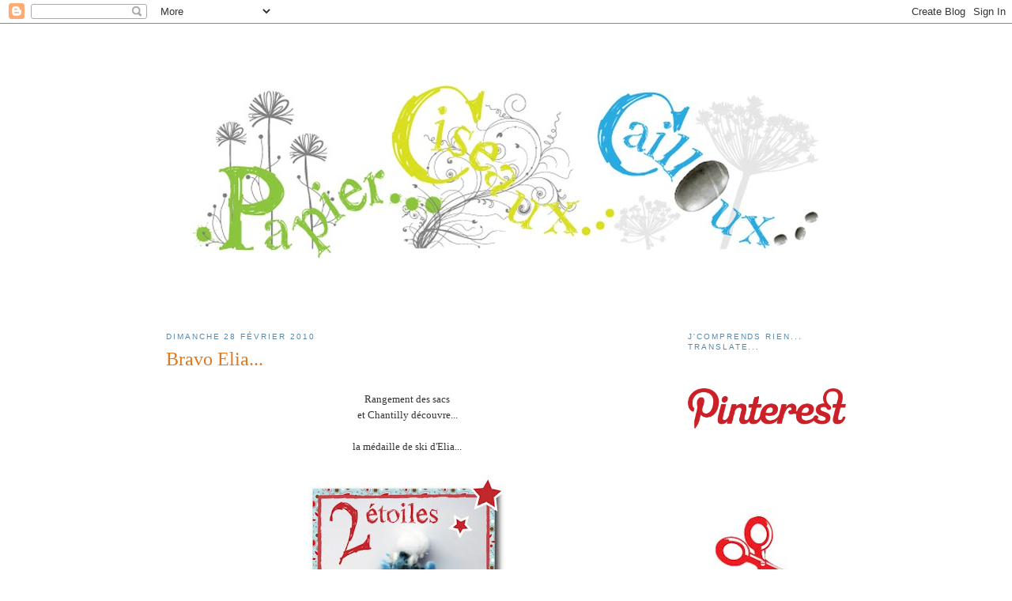

--- FILE ---
content_type: text/html; charset=UTF-8
request_url: https://papier-ciseaux-cailloux.blogspot.com/2010/02/bravo-elia.html?showComment=1267443537500
body_size: 15841
content:
<!DOCTYPE html>
<html dir='ltr' xmlns='http://www.w3.org/1999/xhtml' xmlns:b='http://www.google.com/2005/gml/b' xmlns:data='http://www.google.com/2005/gml/data' xmlns:expr='http://www.google.com/2005/gml/expr'>
<head>
<link href='https://www.blogger.com/static/v1/widgets/2944754296-widget_css_bundle.css' rel='stylesheet' type='text/css'/>
<meta content='text/html; charset=UTF-8' http-equiv='Content-Type'/>
<meta content='blogger' name='generator'/>
<link href='https://papier-ciseaux-cailloux.blogspot.com/favicon.ico' rel='icon' type='image/x-icon'/>
<link href='http://papier-ciseaux-cailloux.blogspot.com/2010/02/bravo-elia.html' rel='canonical'/>
<link rel="alternate" type="application/atom+xml" title="Papier, ciseaux, cailloux... - Atom" href="https://papier-ciseaux-cailloux.blogspot.com/feeds/posts/default" />
<link rel="alternate" type="application/rss+xml" title="Papier, ciseaux, cailloux... - RSS" href="https://papier-ciseaux-cailloux.blogspot.com/feeds/posts/default?alt=rss" />
<link rel="service.post" type="application/atom+xml" title="Papier, ciseaux, cailloux... - Atom" href="https://www.blogger.com/feeds/5080128948069648951/posts/default" />

<link rel="alternate" type="application/atom+xml" title="Papier, ciseaux, cailloux... - Atom" href="https://papier-ciseaux-cailloux.blogspot.com/feeds/4554405369170823456/comments/default" />
<!--Can't find substitution for tag [blog.ieCssRetrofitLinks]-->
<link href='https://blogger.googleusercontent.com/img/b/R29vZ2xl/AVvXsEiZtpxmHIPTsit6Z3WrrIh1Xjj4g6Eq54FmOg9wBp58TXGskzLHVVzy57ht0uDLwe4GDXLSb_Mzy6YlTRao61cHxPbpvvDdJ0sGgjm4yfX11-OckFymmAt8rEy0oOW19OmLIW0cEpqm0n4j/s400/2+%C3%89toiles.jpg' rel='image_src'/>
<meta content='http://papier-ciseaux-cailloux.blogspot.com/2010/02/bravo-elia.html' property='og:url'/>
<meta content='Bravo Elia...' property='og:title'/>
<meta content='Rangement des sacs et Chantilly découvre... la médaille de ski d&#39;Elia... Bravo o o o ...' property='og:description'/>
<meta content='https://blogger.googleusercontent.com/img/b/R29vZ2xl/AVvXsEiZtpxmHIPTsit6Z3WrrIh1Xjj4g6Eq54FmOg9wBp58TXGskzLHVVzy57ht0uDLwe4GDXLSb_Mzy6YlTRao61cHxPbpvvDdJ0sGgjm4yfX11-OckFymmAt8rEy0oOW19OmLIW0cEpqm0n4j/w1200-h630-p-k-no-nu/2+%C3%89toiles.jpg' property='og:image'/>
<title>Papier, ciseaux, cailloux...: Bravo Elia...</title>
<style id='page-skin-1' type='text/css'><!--
/*
-----------------------------------------------
Blogger Template Style
Name:     Minima
Date:     26 Feb 2004
Updated by: Blogger Team
----------------------------------------------- */
/* Variable definitions
====================
<Variable name="bgcolor" description="Page Background Color"
type="color" default="#fff">
<Variable name="textcolor" description="Text Color"
type="color" default="#333">
<Variable name="linkcolor" description="Link Color"
type="color" default="#58a">
<Variable name="pagetitlecolor" description="Blog Title Color"
type="color" default="#666">
<Variable name="descriptioncolor" description="Blog Description Color"
type="color" default="#999">
<Variable name="titlecolor" description="Post Title Color"
type="color" default="#c60">
<Variable name="bordercolor" description="Border Color"
type="color" default="#ccc">
<Variable name="sidebarcolor" description="Sidebar Title Color"
type="color" default="#999">
<Variable name="sidebartextcolor" description="Sidebar Text Color"
type="color" default="#666">
<Variable name="visitedlinkcolor" description="Visited Link Color"
type="color" default="#999">
<Variable name="bodyfont" description="Text Font"
type="font" default="normal normal 100% Georgia, Serif">
<Variable name="headerfont" description="Sidebar Title Font"
type="font"
default="normal normal 78% 'Trebuchet MS',Trebuchet,Arial,Verdana,Sans-serif">
<Variable name="pagetitlefont" description="Blog Title Font"
type="font"
default="normal normal 200% Georgia, Serif">
<Variable name="descriptionfont" description="Blog Description Font"
type="font"
default="normal normal 78% 'Trebuchet MS', Trebuchet, Arial, Verdana, Sans-serif">
<Variable name="postfooterfont" description="Post Footer Font"
type="font"
default="normal normal 78% 'Trebuchet MS', Trebuchet, Arial, Verdana, Sans-serif">
<Variable name="startSide" description="Side where text starts in blog language"
type="automatic" default="left">
<Variable name="endSide" description="Side where text ends in blog language"
type="automatic" default="right">
*/
/* Use this with templates/template-twocol.html */
body {
background:#ffffff;
margin:0;
color:#333333;
font:x-small Georgia Serif;
font-size/* */:/**/small;
font-size: /**/small;
text-align: center;
}
a:link {
color:#5588aa;
text-decoration:none;
}
a:visited {
color:#5588aa;
text-decoration:none;
}
a:hover {
color:#e1771e;
text-decoration:underline;
}
a img {
border-width:0;
}
/* Header
-----------------------------------------------
*/
#header-wrapper {
width:860px;
margin:0 auto 10px;
border:1px solid #ffffff;
}
#header-inner {
background-position: center;
margin-left: auto;
margin-right: auto;
}
#header {
margin: 5px;
border: 1px solid #ffffff;
text-align: center;
color:#666666;
}
#header h1 {
margin:5px 5px 0;
padding:15px 20px .25em;
line-height:1.2em;
text-transform:uppercase;
letter-spacing:.2em;
font: normal normal 179% Georgia, Times, serif;
}
#header a {
color:#666666;
text-decoration:none;
}
#header a:hover {
color:#666666;
}
#header .description {
margin:0 5px 5px;
padding:0 20px 15px;
max-width:900px;
text-transform:uppercase;
letter-spacing:.2em;
line-height: 1.4em;
font: normal normal 77% Trebuchet, Trebuchet MS, Arial, sans-serif;
color: #999999;
}
#header img {
margin-left: auto;
margin-right: auto;
}
/* Outer-Wrapper
----------------------------------------------- */
#outer-wrapper {
width: 860px;
margin:0 auto;
padding:10px;
text-align:left;
font: normal normal 97% Georgia, Times, serif;
}
#main-wrapper {
width: 610px;
float: left;
word-wrap: break-word; /* fix for long text breaking sidebar float in IE */
overflow: hidden;     /* fix for long non-text content breaking IE sidebar float */
}
#sidebar-wrapper {
width: 200px;
float: right;
word-wrap: break-word; /* fix for long text breaking sidebar float in IE */
overflow: hidden;      /* fix for long non-text content breaking IE sidebar float */
}
/* Headings
----------------------------------------------- */
h2 {
margin:1.5em 0 .75em;
font:normal normal 77% 'Trebuchet MS',Trebuchet,Arial,Verdana,Sans-serif;
line-height: 1.4em;
text-transform:uppercase;
letter-spacing:.2em;
color:#5588aa;
}
/* Posts
-----------------------------------------------
*/
h2.date-header {
margin:1.5em 0 .5em;
}
.post {
margin:.5em 0 1.5em;
border-bottom:2px dotted #e1771e;
padding-bottom:20px;
}
.post h3 {
margin:.25em 0 0;
padding:0 0 4px;
font-size:190%;
font-weight:normal;
line-height:1.4em;
color:#e1771e;
}
.post h3 a, .post h3 a:visited, .post h3 strong {
display:block;
text-decoration:none;
color:#e1771e;
font-weight:normal;
}
.post h3 strong, .post h3 a:hover {
color:#333333;
}
.post-body {
margin:0 0 .75em;
line-height:1.6em;
}
.post-body blockquote {
line-height:1.3em;
}
.post-footer {
margin: .75em 0;
color:#5588aa;
text-transform:uppercase;
letter-spacing:.1em;
font: normal normal 86% 'Trebuchet MS', Trebuchet, Arial, Verdana, Sans-serif;
line-height: 1.4em;
}
.comment-link {
margin-left:.6em;
}
.post img, table.tr-caption-container {
padding:4px;
border:1px solid #ffffff;
}
.tr-caption-container img {
border: none;
padding: 0;
}
.post blockquote {
margin:1em 20px;
}
.post blockquote p {
margin:.75em 0;
}
/* Comments
----------------------------------------------- */
#comments h4 {
margin:1em 0;
font-weight: bold;
line-height: 1.4em;
text-transform:uppercase;
letter-spacing:.2em;
color: #5588aa;
}
#comments-block {
margin:1em 0 1.5em;
line-height:1.6em;
}
#comments-block .comment-author {
margin:.5em 0;
}
#comments-block .comment-body {
margin:.25em 0 0;
}
#comments-block .comment-footer {
margin:-.25em 0 2em;
line-height: 1.4em;
text-transform:uppercase;
letter-spacing:.1em;
}
#comments-block .comment-body p {
margin:0 0 .75em;
}
.deleted-comment {
font-style:italic;
color:gray;
}
#blog-pager-newer-link {
float: left;
}
#blog-pager-older-link {
float: right;
}
#blog-pager {
text-align: center;
}
.feed-links {
clear: both;
line-height: 2.5em;
}
/* Sidebar Content
----------------------------------------------- */
.sidebar {
color: #5588aa;
line-height: 1.5em;
}
.sidebar ul {
list-style:none;
margin:0 0 0;
padding:0 0 0;
}
.sidebar li {
margin:0;
padding-top:0;
padding-right:0;
padding-bottom:.25em;
padding-left:15px;
text-indent:-15px;
line-height:1.5em;
}
.sidebar .widget, .main .widget {
border-bottom:1px dotted #ffffff;
margin:0 0 1.5em;
padding:0 0 1.5em;
}
.main .Blog {
border-bottom-width: 0;
}
/* Profile
----------------------------------------------- */
.profile-img {
float: left;
margin-top: 0;
margin-right: 5px;
margin-bottom: 5px;
margin-left: 0;
padding: 4px;
border: 1px solid #ffffff;
}
.profile-data {
margin:0;
text-transform:uppercase;
letter-spacing:.1em;
font: normal normal 86% 'Trebuchet MS', Trebuchet, Arial, Verdana, Sans-serif;
color: #5588aa;
font-weight: bold;
line-height: 1.6em;
}
.profile-datablock {
margin:.5em 0 .5em;
}
.profile-textblock {
margin: 0.5em 0;
line-height: 1.6em;
}
.profile-link {
font: normal normal 86% 'Trebuchet MS', Trebuchet, Arial, Verdana, Sans-serif;
text-transform: uppercase;
letter-spacing: .1em;
}
/* Footer
----------------------------------------------- */
#footer {
width:860px;
clear:both;
margin:0 auto;
padding-top:15px;
line-height: 1.6em;
text-transform:uppercase;
letter-spacing:.1em;
text-align: center;
}

--></style>
<link href='https://www.blogger.com/dyn-css/authorization.css?targetBlogID=5080128948069648951&amp;zx=d9442f8c-863f-46a3-ab65-b6048ddcfa05' media='none' onload='if(media!=&#39;all&#39;)media=&#39;all&#39;' rel='stylesheet'/><noscript><link href='https://www.blogger.com/dyn-css/authorization.css?targetBlogID=5080128948069648951&amp;zx=d9442f8c-863f-46a3-ab65-b6048ddcfa05' rel='stylesheet'/></noscript>
<meta name='google-adsense-platform-account' content='ca-host-pub-1556223355139109'/>
<meta name='google-adsense-platform-domain' content='blogspot.com'/>

</head>
<body>
<div class='navbar section' id='navbar'><div class='widget Navbar' data-version='1' id='Navbar1'><script type="text/javascript">
    function setAttributeOnload(object, attribute, val) {
      if(window.addEventListener) {
        window.addEventListener('load',
          function(){ object[attribute] = val; }, false);
      } else {
        window.attachEvent('onload', function(){ object[attribute] = val; });
      }
    }
  </script>
<div id="navbar-iframe-container"></div>
<script type="text/javascript" src="https://apis.google.com/js/platform.js"></script>
<script type="text/javascript">
      gapi.load("gapi.iframes:gapi.iframes.style.bubble", function() {
        if (gapi.iframes && gapi.iframes.getContext) {
          gapi.iframes.getContext().openChild({
              url: 'https://www.blogger.com/navbar/5080128948069648951?po\x3d4554405369170823456\x26origin\x3dhttps://papier-ciseaux-cailloux.blogspot.com',
              where: document.getElementById("navbar-iframe-container"),
              id: "navbar-iframe"
          });
        }
      });
    </script><script type="text/javascript">
(function() {
var script = document.createElement('script');
script.type = 'text/javascript';
script.src = '//pagead2.googlesyndication.com/pagead/js/google_top_exp.js';
var head = document.getElementsByTagName('head')[0];
if (head) {
head.appendChild(script);
}})();
</script>
</div></div>
<div id='outer-wrapper'><div id='wrap2'>
<!-- skip links for text browsers -->
<span id='skiplinks' style='display:none;'>
<a href='#main'>skip to main </a> |
      <a href='#sidebar'>skip to sidebar</a>
</span>
<div id='header-wrapper'>
<div class='header section' id='header'><div class='widget Header' data-version='1' id='Header1'>
<div id='header-inner'>
<a href='https://papier-ciseaux-cailloux.blogspot.com/' style='display: block'>
<img alt="Papier, ciseaux, cailloux..." height="340px; " id="Header1_headerimg" src="//4.bp.blogspot.com/_hpeR7q8f018/TGZMOBS7JUI/AAAAAAAAA_A/qKncEX2ioHw/S860-R/titre+15+08+10.jpg" style="display: block" width="794px; ">
</a>
</div>
</div></div>
</div>
<div id='content-wrapper'>
<div id='crosscol-wrapper' style='text-align:center'>
<div class='crosscol no-items section' id='crosscol'></div>
</div>
<div id='main-wrapper'>
<div class='main section' id='main'><div class='widget Blog' data-version='1' id='Blog1'>
<div class='blog-posts hfeed'>

          <div class="date-outer">
        
<h2 class='date-header'><span>dimanche 28 février 2010</span></h2>

          <div class="date-posts">
        
<div class='post-outer'>
<div class='post hentry'>
<a name='4554405369170823456'></a>
<h3 class='post-title entry-title'>
<a href='https://papier-ciseaux-cailloux.blogspot.com/2010/02/bravo-elia.html'>Bravo Elia...</a>
</h3>
<div class='post-header'>
<div class='post-header-line-1'></div>
</div>
<div class='post-body entry-content'>
<div style="text-align: center;"><br /></div><div style="text-align: center;">Rangement des sacs </div><div style="text-align: center;">et Chantilly découvre...</div><div style="text-align: center;"><br /></div><div style="text-align: center;">la médaille de ski d'Elia...</div><div style="text-align: center;"><br /></div><a href="https://blogger.googleusercontent.com/img/b/R29vZ2xl/AVvXsEiZtpxmHIPTsit6Z3WrrIh1Xjj4g6Eq54FmOg9wBp58TXGskzLHVVzy57ht0uDLwe4GDXLSb_Mzy6YlTRao61cHxPbpvvDdJ0sGgjm4yfX11-OckFymmAt8rEy0oOW19OmLIW0cEpqm0n4j/s1600-h/2+%C3%89toiles.jpg" onblur="try {parent.deselectBloggerImageGracefully();} catch(e) {}"><img alt="" border="0" id="BLOGGER_PHOTO_ID_5443351040923139202" src="https://blogger.googleusercontent.com/img/b/R29vZ2xl/AVvXsEiZtpxmHIPTsit6Z3WrrIh1Xjj4g6Eq54FmOg9wBp58TXGskzLHVVzy57ht0uDLwe4GDXLSb_Mzy6YlTRao61cHxPbpvvDdJ0sGgjm4yfX11-OckFymmAt8rEy0oOW19OmLIW0cEpqm0n4j/s400/2+%C3%89toiles.jpg" style="display:block; margin:0px auto 10px; text-align:center;cursor:pointer; cursor:hand;width: 251px; height: 400px;" /></a><div style="text-align: center;">Bravo<b>o</b><span class="Apple-style-span"  style="font-size:large;"><b>o</b></span><span class="Apple-style-span"  style="font-size:x-large;">o</span>...</div><div style="text-align: center;"><br /></div>
<div style='clear: both;'></div>
</div>
<div class='post-footer'>
<div class='post-footer-line post-footer-line-1'><span class='post-author vcard'>
</span>
<span class='post-timestamp'>
</span>
<span class='post-comment-link'>
</span>
<span class='post-icons'>
<span class='item-action'>
<a href='https://www.blogger.com/email-post/5080128948069648951/4554405369170823456' title='Envoyer l&#39;article par e-mail'>
<img alt="" class="icon-action" height="13" src="//img1.blogblog.com/img/icon18_email.gif" width="18">
</a>
</span>
</span>
</div>
<div class='post-footer-line post-footer-line-2'><span class='post-labels'>
Je l'ai rangé où...
<a href='https://papier-ciseaux-cailloux.blogspot.com/search/label/Nos%20vacances...' rel='tag'>Nos vacances...</a>
</span>
</div>
<div class='post-footer-line post-footer-line-3'></div>
</div>
</div>
<div class='comments' id='comments'>
<a name='comments'></a>
<h4>4&#160;commentaires:</h4>
<div class='comments-content'>
<script async='async' src='' type='text/javascript'></script>
<script type='text/javascript'>
    (function() {
      var items = null;
      var msgs = null;
      var config = {};

// <![CDATA[
      var cursor = null;
      if (items && items.length > 0) {
        cursor = parseInt(items[items.length - 1].timestamp) + 1;
      }

      var bodyFromEntry = function(entry) {
        var text = (entry &&
                    ((entry.content && entry.content.$t) ||
                     (entry.summary && entry.summary.$t))) ||
            '';
        if (entry && entry.gd$extendedProperty) {
          for (var k in entry.gd$extendedProperty) {
            if (entry.gd$extendedProperty[k].name == 'blogger.contentRemoved') {
              return '<span class="deleted-comment">' + text + '</span>';
            }
          }
        }
        return text;
      }

      var parse = function(data) {
        cursor = null;
        var comments = [];
        if (data && data.feed && data.feed.entry) {
          for (var i = 0, entry; entry = data.feed.entry[i]; i++) {
            var comment = {};
            // comment ID, parsed out of the original id format
            var id = /blog-(\d+).post-(\d+)/.exec(entry.id.$t);
            comment.id = id ? id[2] : null;
            comment.body = bodyFromEntry(entry);
            comment.timestamp = Date.parse(entry.published.$t) + '';
            if (entry.author && entry.author.constructor === Array) {
              var auth = entry.author[0];
              if (auth) {
                comment.author = {
                  name: (auth.name ? auth.name.$t : undefined),
                  profileUrl: (auth.uri ? auth.uri.$t : undefined),
                  avatarUrl: (auth.gd$image ? auth.gd$image.src : undefined)
                };
              }
            }
            if (entry.link) {
              if (entry.link[2]) {
                comment.link = comment.permalink = entry.link[2].href;
              }
              if (entry.link[3]) {
                var pid = /.*comments\/default\/(\d+)\?.*/.exec(entry.link[3].href);
                if (pid && pid[1]) {
                  comment.parentId = pid[1];
                }
              }
            }
            comment.deleteclass = 'item-control blog-admin';
            if (entry.gd$extendedProperty) {
              for (var k in entry.gd$extendedProperty) {
                if (entry.gd$extendedProperty[k].name == 'blogger.itemClass') {
                  comment.deleteclass += ' ' + entry.gd$extendedProperty[k].value;
                } else if (entry.gd$extendedProperty[k].name == 'blogger.displayTime') {
                  comment.displayTime = entry.gd$extendedProperty[k].value;
                }
              }
            }
            comments.push(comment);
          }
        }
        return comments;
      };

      var paginator = function(callback) {
        if (hasMore()) {
          var url = config.feed + '?alt=json&v=2&orderby=published&reverse=false&max-results=50';
          if (cursor) {
            url += '&published-min=' + new Date(cursor).toISOString();
          }
          window.bloggercomments = function(data) {
            var parsed = parse(data);
            cursor = parsed.length < 50 ? null
                : parseInt(parsed[parsed.length - 1].timestamp) + 1
            callback(parsed);
            window.bloggercomments = null;
          }
          url += '&callback=bloggercomments';
          var script = document.createElement('script');
          script.type = 'text/javascript';
          script.src = url;
          document.getElementsByTagName('head')[0].appendChild(script);
        }
      };
      var hasMore = function() {
        return !!cursor;
      };
      var getMeta = function(key, comment) {
        if ('iswriter' == key) {
          var matches = !!comment.author
              && comment.author.name == config.authorName
              && comment.author.profileUrl == config.authorUrl;
          return matches ? 'true' : '';
        } else if ('deletelink' == key) {
          return config.baseUri + '/comment/delete/'
               + config.blogId + '/' + comment.id;
        } else if ('deleteclass' == key) {
          return comment.deleteclass;
        }
        return '';
      };

      var replybox = null;
      var replyUrlParts = null;
      var replyParent = undefined;

      var onReply = function(commentId, domId) {
        if (replybox == null) {
          // lazily cache replybox, and adjust to suit this style:
          replybox = document.getElementById('comment-editor');
          if (replybox != null) {
            replybox.height = '250px';
            replybox.style.display = 'block';
            replyUrlParts = replybox.src.split('#');
          }
        }
        if (replybox && (commentId !== replyParent)) {
          replybox.src = '';
          document.getElementById(domId).insertBefore(replybox, null);
          replybox.src = replyUrlParts[0]
              + (commentId ? '&parentID=' + commentId : '')
              + '#' + replyUrlParts[1];
          replyParent = commentId;
        }
      };

      var hash = (window.location.hash || '#').substring(1);
      var startThread, targetComment;
      if (/^comment-form_/.test(hash)) {
        startThread = hash.substring('comment-form_'.length);
      } else if (/^c[0-9]+$/.test(hash)) {
        targetComment = hash.substring(1);
      }

      // Configure commenting API:
      var configJso = {
        'maxDepth': config.maxThreadDepth
      };
      var provider = {
        'id': config.postId,
        'data': items,
        'loadNext': paginator,
        'hasMore': hasMore,
        'getMeta': getMeta,
        'onReply': onReply,
        'rendered': true,
        'initComment': targetComment,
        'initReplyThread': startThread,
        'config': configJso,
        'messages': msgs
      };

      var render = function() {
        if (window.goog && window.goog.comments) {
          var holder = document.getElementById('comment-holder');
          window.goog.comments.render(holder, provider);
        }
      };

      // render now, or queue to render when library loads:
      if (window.goog && window.goog.comments) {
        render();
      } else {
        window.goog = window.goog || {};
        window.goog.comments = window.goog.comments || {};
        window.goog.comments.loadQueue = window.goog.comments.loadQueue || [];
        window.goog.comments.loadQueue.push(render);
      }
    })();
// ]]>
  </script>
<div id='comment-holder'>
<div class="comment-thread toplevel-thread"><ol id="top-ra"><li class="comment" id="c7321059534524040029"><div class="avatar-image-container"><img src="//resources.blogblog.com/img/blank.gif" alt=""/></div><div class="comment-block"><div class="comment-header"><cite class="user">Delphine</cite><span class="icon user "></span><span class="datetime secondary-text"><a rel="nofollow" href="https://papier-ciseaux-cailloux.blogspot.com/2010/02/bravo-elia.html?showComment=1267380651543#c7321059534524040029">28 février 2010 à 19:10</a></span></div><p class="comment-content">Félicitations à la championne!<br>Bisous</p><span class="comment-actions secondary-text"><a class="comment-reply" target="_self" data-comment-id="7321059534524040029">Répondre</a><span class="item-control blog-admin blog-admin pid-1090804650"><a target="_self" href="https://www.blogger.com/comment/delete/5080128948069648951/7321059534524040029">Supprimer</a></span></span></div><div class="comment-replies"><div id="c7321059534524040029-rt" class="comment-thread inline-thread hidden"><span class="thread-toggle thread-expanded"><span class="thread-arrow"></span><span class="thread-count"><a target="_self">Réponses</a></span></span><ol id="c7321059534524040029-ra" class="thread-chrome thread-expanded"><div></div><div id="c7321059534524040029-continue" class="continue"><a class="comment-reply" target="_self" data-comment-id="7321059534524040029">Répondre</a></div></ol></div></div><div class="comment-replybox-single" id="c7321059534524040029-ce"></div></li><li class="comment" id="c718980136154497201"><div class="avatar-image-container"><img src="//www.blogger.com/img/blogger_logo_round_35.png" alt=""/></div><div class="comment-block"><div class="comment-header"><cite class="user"><a href="https://www.blogger.com/profile/13109656086673270726" rel="nofollow">couleursetgourmandises</a></cite><span class="icon user "></span><span class="datetime secondary-text"><a rel="nofollow" href="https://papier-ciseaux-cailloux.blogspot.com/2010/02/bravo-elia.html?showComment=1267431353439#c718980136154497201">1 mars 2010 à 09:15</a></span></div><p class="comment-content">Chantilly a raison:bravo à la petite skieuse!<br><br>sinon, vous avez ramené un peu de neige dans vos bagages? un petit souvenir à conserver au congélateur!-)</p><span class="comment-actions secondary-text"><a class="comment-reply" target="_self" data-comment-id="718980136154497201">Répondre</a><span class="item-control blog-admin blog-admin pid-2065422142"><a target="_self" href="https://www.blogger.com/comment/delete/5080128948069648951/718980136154497201">Supprimer</a></span></span></div><div class="comment-replies"><div id="c718980136154497201-rt" class="comment-thread inline-thread hidden"><span class="thread-toggle thread-expanded"><span class="thread-arrow"></span><span class="thread-count"><a target="_self">Réponses</a></span></span><ol id="c718980136154497201-ra" class="thread-chrome thread-expanded"><div></div><div id="c718980136154497201-continue" class="continue"><a class="comment-reply" target="_self" data-comment-id="718980136154497201">Répondre</a></div></ol></div></div><div class="comment-replybox-single" id="c718980136154497201-ce"></div></li><li class="comment" id="c7873457461121183804"><div class="avatar-image-container"><img src="//www.blogger.com/img/blogger_logo_round_35.png" alt=""/></div><div class="comment-block"><div class="comment-header"><cite class="user"><a href="https://www.blogger.com/profile/13109656086673270726" rel="nofollow">couleursetgourmandises</a></cite><span class="icon user "></span><span class="datetime secondary-text"><a rel="nofollow" href="https://papier-ciseaux-cailloux.blogspot.com/2010/02/bravo-elia.html?showComment=1267443537500#c7873457461121183804">1 mars 2010 à 12:38</a></span></div><p class="comment-content">je viens de te décerner moi aussi un prix....<br>à voir chez moi, si tu veux-)</p><span class="comment-actions secondary-text"><a class="comment-reply" target="_self" data-comment-id="7873457461121183804">Répondre</a><span class="item-control blog-admin blog-admin pid-2065422142"><a target="_self" href="https://www.blogger.com/comment/delete/5080128948069648951/7873457461121183804">Supprimer</a></span></span></div><div class="comment-replies"><div id="c7873457461121183804-rt" class="comment-thread inline-thread hidden"><span class="thread-toggle thread-expanded"><span class="thread-arrow"></span><span class="thread-count"><a target="_self">Réponses</a></span></span><ol id="c7873457461121183804-ra" class="thread-chrome thread-expanded"><div></div><div id="c7873457461121183804-continue" class="continue"><a class="comment-reply" target="_self" data-comment-id="7873457461121183804">Répondre</a></div></ol></div></div><div class="comment-replybox-single" id="c7873457461121183804-ce"></div></li><li class="comment" id="c7076944261369322241"><div class="avatar-image-container"><img src="//resources.blogblog.com/img/blank.gif" alt=""/></div><div class="comment-block"><div class="comment-header"><cite class="user"><a href="http://jfillevsjfemme.canalblog.com" rel="nofollow">Aenya</a></cite><span class="icon user "></span><span class="datetime secondary-text"><a rel="nofollow" href="https://papier-ciseaux-cailloux.blogspot.com/2010/02/bravo-elia.html?showComment=1267474330195#c7076944261369322241">1 mars 2010 à 21:12</a></span></div><p class="comment-content">Ooooh la belle petite souris !<br>Bravo pour ces deux étoiles ;)</p><span class="comment-actions secondary-text"><a class="comment-reply" target="_self" data-comment-id="7076944261369322241">Répondre</a><span class="item-control blog-admin blog-admin pid-1090804650"><a target="_self" href="https://www.blogger.com/comment/delete/5080128948069648951/7076944261369322241">Supprimer</a></span></span></div><div class="comment-replies"><div id="c7076944261369322241-rt" class="comment-thread inline-thread hidden"><span class="thread-toggle thread-expanded"><span class="thread-arrow"></span><span class="thread-count"><a target="_self">Réponses</a></span></span><ol id="c7076944261369322241-ra" class="thread-chrome thread-expanded"><div></div><div id="c7076944261369322241-continue" class="continue"><a class="comment-reply" target="_self" data-comment-id="7076944261369322241">Répondre</a></div></ol></div></div><div class="comment-replybox-single" id="c7076944261369322241-ce"></div></li></ol><div id="top-continue" class="continue"><a class="comment-reply" target="_self">Ajouter un commentaire</a></div><div class="comment-replybox-thread" id="top-ce"></div><div class="loadmore hidden" data-post-id="4554405369170823456"><a target="_self">Charger la suite...</a></div></div>
</div>
</div>
<p class='comment-footer'>
<div class='comment-form'>
<a name='comment-form'></a>
<p>Merci à vous toutes pour vos adorables visites à la maison...</p>
<a href='https://www.blogger.com/comment/frame/5080128948069648951?po=4554405369170823456&hl=fr&saa=85391&origin=https://papier-ciseaux-cailloux.blogspot.com' id='comment-editor-src'></a>
<iframe allowtransparency='true' class='blogger-iframe-colorize blogger-comment-from-post' frameborder='0' height='410px' id='comment-editor' name='comment-editor' src='' width='100%'></iframe>
<script src='https://www.blogger.com/static/v1/jsbin/2830521187-comment_from_post_iframe.js' type='text/javascript'></script>
<script type='text/javascript'>
      BLOG_CMT_createIframe('https://www.blogger.com/rpc_relay.html');
    </script>
</div>
</p>
<div id='backlinks-container'>
<div id='Blog1_backlinks-container'>
</div>
</div>
</div>
</div>

        </div></div>
      
</div>
<div class='blog-pager' id='blog-pager'>
<span id='blog-pager-newer-link'>
<a class='blog-pager-newer-link' href='https://papier-ciseaux-cailloux.blogspot.com/2010/03/vert-anis.html' id='Blog1_blog-pager-newer-link' title='Article plus récent'>Article plus récent</a>
</span>
<span id='blog-pager-older-link'>
<a class='blog-pager-older-link' href='https://papier-ciseaux-cailloux.blogspot.com/2010/02/ptt.html' id='Blog1_blog-pager-older-link' title='Article plus ancien'>Article plus ancien</a>
</span>
<a class='home-link' href='https://papier-ciseaux-cailloux.blogspot.com/'>Accueil</a>
</div>
<div class='clear'></div>
<div class='post-feeds'>
<div class='feed-links'>
Inscription à :
<a class='feed-link' href='https://papier-ciseaux-cailloux.blogspot.com/feeds/4554405369170823456/comments/default' target='_blank' type='application/atom+xml'>Publier les commentaires (Atom)</a>
</div>
</div>
</div></div>
</div>
<div id='sidebar-wrapper'>
<div class='sidebar section' id='sidebar'>
<div class='widget HTML' data-version='1' id='HTML4'>
<h2 class='title'>J'comprends rien... Translate...</h2>
<div class='widget-content'>
<div id="google_translate_element" style="display: block;">
</div>
<script>
function googleTranslateElementInit() {new google.translate.TranslateElement({pageLanguage: "fr"}, "google_translate_element");};
</script>
<script src="//translate.google.com/translate_a/element.js?cb=googleTranslateElementInit">
</script><noscript>Google Web ELements - Translate</noscript>
</div>
<div class='clear'></div>
</div><div class='widget Image' data-version='1' id='Image17'>
<div class='widget-content'>
<a href='http://pinterest.com/floooooooooo/'>
<img alt='' height='51' id='Image17_img' src='https://lh3.googleusercontent.com/blogger_img_proxy/AEn0k_uePGvzlodwuzzZQ4XAVJb8BEKzIq4kpZyXxAUvPpEsD-BWifBUV8VM2XPJzP8GejOGkhgxkL3kei3tBmlKyPAVuhaS3bIHcZAOSK3c7okvBSCbZjjeFjQcv54An8dRjkQ-Yu_YFs2A=s0-d' width='200'/>
</a>
<br/>
</div>
<div class='clear'></div>
</div><div class='widget Text' data-version='1' id='Text1'>
<div class='widget-content'>
<div><span class="Apple-style-span"  style="color:#FF9900;"><br /></span></div>
</div>
<div class='clear'></div>
</div><div class='widget Image' data-version='1' id='Image8'>
<div class='widget-content'>
<a href='http://papier-ciseaux-cailloux.blogspot.com/search/label/Avec%20nos%20petits%20doigts'>
<img alt='' height='200' id='Image8_img' src='https://blogger.googleusercontent.com/img/b/R29vZ2xl/AVvXsEj4VKgEu895rpnOc-zLIDnKamMDHJsejoIAGA0iuegMiXG8OL9zWpXty7erJl6mbNdvJzM3_esR2KWz6ak9XLol_9mqIvwukb8cEkYR8Gyfu67s5UhjxqMm2nd-JxtpTzx9GOcNIFDpmUu4/s200/icone+2.jpg' width='192'/>
</a>
<br/>
</div>
<div class='clear'></div>
</div><div class='widget Image' data-version='1' id='Image7'>
<div class='widget-content'>
<a href='http://papier-ciseaux-cailloux.blogspot.com/search/label/Petits%20cadeaux...'>
<img alt='' height='198' id='Image7_img' src='https://blogger.googleusercontent.com/img/b/R29vZ2xl/AVvXsEjZr8lqhBYEV5o1sHT8LQUlGZjehv6S_uiBAR_cE9zaZ7R4zk1E1JCIKxpV1Mqzq1Kv9vp2BfF2tYcMCl2cT0yc1XEdeV8FCRAB410Lj_w-Rs2PZW-mkrL9AK1NAS2c9S0u2-N-KrS2c5fe/s200/icone+1.jpg' width='200'/>
</a>
<br/>
</div>
<div class='clear'></div>
</div><div class='widget Image' data-version='1' id='Image16'>
<div class='widget-content'>
<a href='http://papier-ciseaux-cailloux.blogspot.com/search/label/C%27est%20Pâques...'>
<img alt='' height='199' id='Image16_img' src='https://blogger.googleusercontent.com/img/b/R29vZ2xl/AVvXsEjwsD5k6aA_ePo1gSRMolsbUEV3GhlAddPtwN8lL0pPwUl3PeYxe15etDrc33skaJdJjmviXinWwQN4ZyfzAgS9P4hVVNcWqFQwtK0O8c3jVqjL88T3Yf1heQbhAKxYaSM6MTljX7SKK2Qm/s200/J%2527aime+P%25C3%25A2ques.jpg' width='200'/>
</a>
<br/>
</div>
<div class='clear'></div>
</div><div class='widget Image' data-version='1' id='Image15'>
<div class='widget-content'>
<a href='http://papier-ciseaux-cailloux.blogspot.com/search/label/1er%20Avril...'>
<img alt='' height='200' id='Image15_img' src='https://blogger.googleusercontent.com/img/b/R29vZ2xl/AVvXsEhUVXEH1l3XUShdKomarmVoht1SjFQm7E-vcmBij5zsicOYqLrzEF4z-Pb2XcQfiuL1Iu30T-nbI7kuMfrOTF8Yi_eVoZv2pQRcQ7WvyvYTtCidvlAQoHcNo268gw3ZaKv0Mcixub0_6XoX/s200/poisson+d%2527avril.jpg' width='197'/>
</a>
<br/>
</div>
<div class='clear'></div>
</div><div class='widget Image' data-version='1' id='Image3'>
<div class='widget-content'>
<img alt='' height='39' id='Image3_img' src='https://blogger.googleusercontent.com/img/b/R29vZ2xl/AVvXsEh-gsjEKKMdoZUejDVrLUeoIRAAYSkIaBzGv7dkbqGZFa7jxWzt7vwq4RzHfV3zrwi7N9hb5EtIYjMMarHMkHEhJ5rTPKe4mK3uceDIN6cyCNNCGZ2dR1s0mdV3Om2-6lRLPqKL_cg-FD0L/s200/image+trou+2.jpg' width='200'/>
<br/>
</div>
<div class='clear'></div>
</div><div class='widget Image' data-version='1' id='Image9'>
<div class='widget-content'>
<a href='http://papier-ciseaux-cailloux.blogspot.com/search/label/Miam...'>
<img alt='' height='192' id='Image9_img' src='https://blogger.googleusercontent.com/img/b/R29vZ2xl/AVvXsEi6M45LdowcsrFTmS5JPEDeJL_sRP14JbESGAfb3Tdc3_OLMWaob2Q9J4JOvYIPcTeQ4Gf3CUbJ5cEqmnHqn5G-N6_8j25FpNMyDCdpUQYWOUrGoBRJiUTf45dZQILEt0RYlUCaSqVt3U2k/s200/icone+3.jpg' width='200'/>
</a>
<br/>
</div>
<div class='clear'></div>
</div><div class='widget Image' data-version='1' id='Image11'>
<div class='widget-content'>
<img alt='' height='39' id='Image11_img' src='https://blogger.googleusercontent.com/img/b/R29vZ2xl/AVvXsEjlw1gCf4dNQyeYBYSxyk6S2B8QVQyAAIgAkJPqBscv7ZFG1A8CmDAGJi4X4DEjMO81Kc-Sbw5al0lJSQPk-d6FsNbpkbs2zCW4TtmT3ZSryaNOzg9ZW_7I1jSRF3fAK13VDWT1YEYZ7GCm/s200/image+trou+2.jpg' width='200'/>
<br/>
</div>
<div class='clear'></div>
</div><div class='widget Image' data-version='1' id='Image6'>
<div class='widget-content'>
<a href='http://papier-ciseaux-cailloux.blogspot.com/search/label/Happy%20Hours'>
<img alt='' height='193' id='Image6_img' src='https://blogger.googleusercontent.com/img/b/R29vZ2xl/AVvXsEj6O9HAc3o3lvp9XZHq6-y1VFZHduy2Q0a85IFfLaycsQCYGfZNQsD7QBeIfwcXlGlW5fAdQaryEfVX4KFhWUF33449z_aXq-6Tob6FASM5mvLtrCu27VkqIs-l-z4L2hADVpbk_tTCSqrA/s220/happy.jpg' width='194'/>
</a>
<br/>
</div>
<div class='clear'></div>
</div><div class='widget Image' data-version='1' id='Image12'>
<div class='widget-content'>
<img alt='' height='39' id='Image12_img' src='https://blogger.googleusercontent.com/img/b/R29vZ2xl/AVvXsEjijdTY_4A3-BklcmVoZALCdhA4oRaQ1PrBTWkKr8I1Pqd3alnlsc6P5SegeZz_dQG770Ns2fQvGMqWpoPKMuXWzuCUMYF1j5AcDU9-EYQiV5UkNTjssYloixlW93sUPl7kAZg1WjekNRma/s200/image+trou+2.jpg' width='200'/>
<br/>
</div>
<div class='clear'></div>
</div><div class='widget Image' data-version='1' id='Image14'>
<div class='widget-content'>
<a href='http://papier-ciseaux-cailloux.blogspot.com/search/label/Alphabet...'>
<img alt='' height='200' id='Image14_img' src='https://blogger.googleusercontent.com/img/b/R29vZ2xl/AVvXsEiWBEd5H_ojZzw-475L66pwxJJcd9taRIGcKjkpe_HzACTmqvEtuAFYzncIz7SIpxSx6aK29Ep-M2iH07lD0_wJVA3vW63qbpEZsp6ASOhf4Snj91HcfpFl2j8F5m0qga2WU_0i0w84kNGR/s200/alphabet.jpg' width='189'/>
</a>
<br/>
</div>
<div class='clear'></div>
</div><div class='widget Image' data-version='1' id='Image10'>
<div class='widget-content'>
<a href='http://papier-ciseaux-cailloux.blogspot.com/search/label/Blabla...'>
<img alt='' height='183' id='Image10_img' src='https://blogger.googleusercontent.com/img/b/R29vZ2xl/AVvXsEg6Smoet41NlhqVR3aNvFwXa91668DNjVuOm7uehYzvuora_lwZvQrDlf4KQ1NW545Cu9TvqxgOPnmyxGUsjzewEeOWjAgxcqXjeYrXkhhMC1t14A3oTiuBccQA2glcyN7LkqyG8Sav5TF8/s200/icone+4.jpg' width='200'/>
</a>
<br/>
</div>
<div class='clear'></div>
</div><div class='widget Label' data-version='1' id='Label1'>
<div class='widget-content cloud-label-widget-content'>
<span class='label-size label-size-3'>
<a dir='ltr' href='https://papier-ciseaux-cailloux.blogspot.com/search/label/1er%20Avril...'>1er Avril...</a>
<span class='label-count' dir='ltr'>(9)</span>
</span>
<span class='label-size label-size-3'>
<a dir='ltr' href='https://papier-ciseaux-cailloux.blogspot.com/search/label/Alphabet...'>Alphabet...</a>
<span class='label-count' dir='ltr'>(18)</span>
</span>
<span class='label-size label-size-4'>
<a dir='ltr' href='https://papier-ciseaux-cailloux.blogspot.com/search/label/Avec%20nos%20petits%20doigts'>Avec nos petits doigts</a>
<span class='label-count' dir='ltr'>(54)</span>
</span>
<span class='label-size label-size-2'>
<a dir='ltr' href='https://papier-ciseaux-cailloux.blogspot.com/search/label/Barty%20ouvre%20son%20site...'>Barty ouvre son site...</a>
<span class='label-count' dir='ltr'>(4)</span>
</span>
<span class='label-size label-size-2'>
<a dir='ltr' href='https://papier-ciseaux-cailloux.blogspot.com/search/label/Blabla%20du%20lundi%20matin...'>Blabla du lundi matin...</a>
<span class='label-count' dir='ltr'>(4)</span>
</span>
<span class='label-size label-size-5'>
<a dir='ltr' href='https://papier-ciseaux-cailloux.blogspot.com/search/label/Blabla...'>Blabla...</a>
<span class='label-count' dir='ltr'>(102)</span>
</span>
<span class='label-size label-size-5'>
<a dir='ltr' href='https://papier-ciseaux-cailloux.blogspot.com/search/label/C%27est%20la%20r%C3%A9cr%C3%A9ation...%20Je%20joue...'>C&#39;est la récréation... Je joue...</a>
<span class='label-count' dir='ltr'>(94)</span>
</span>
<span class='label-size label-size-3'>
<a dir='ltr' href='https://papier-ciseaux-cailloux.blogspot.com/search/label/C%27est%20P%C3%A2ques...'>C&#39;est Pâques...</a>
<span class='label-count' dir='ltr'>(16)</span>
</span>
<span class='label-size label-size-3'>
<a dir='ltr' href='https://papier-ciseaux-cailloux.blogspot.com/search/label/Calendrier...'>Calendrier...</a>
<span class='label-count' dir='ltr'>(13)</span>
</span>
<span class='label-size label-size-3'>
<a dir='ltr' href='https://papier-ciseaux-cailloux.blogspot.com/search/label/Crob%27arts'>Crob&#39;arts</a>
<span class='label-count' dir='ltr'>(10)</span>
</span>
<span class='label-size label-size-3'>
<a dir='ltr' href='https://papier-ciseaux-cailloux.blogspot.com/search/label/Crochet...'>Crochet...</a>
<span class='label-count' dir='ltr'>(9)</span>
</span>
<span class='label-size label-size-3'>
<a dir='ltr' href='https://papier-ciseaux-cailloux.blogspot.com/search/label/Dessins%20Elia'>Dessins Elia</a>
<span class='label-count' dir='ltr'>(8)</span>
</span>
<span class='label-size label-size-2'>
<a dir='ltr' href='https://papier-ciseaux-cailloux.blogspot.com/search/label/Du%20fil%20et%20une%20aiguille...'>Du fil et une aiguille...</a>
<span class='label-count' dir='ltr'>(2)</span>
</span>
<span class='label-size label-size-2'>
<a dir='ltr' href='https://papier-ciseaux-cailloux.blogspot.com/search/label/Flip%20book%20et%20autres%20animations'>Flip book et autres animations</a>
<span class='label-count' dir='ltr'>(4)</span>
</span>
<span class='label-size label-size-1'>
<a dir='ltr' href='https://papier-ciseaux-cailloux.blogspot.com/search/label/g'>g</a>
<span class='label-count' dir='ltr'>(1)</span>
</span>
<span class='label-size label-size-1'>
<a dir='ltr' href='https://papier-ciseaux-cailloux.blogspot.com/search/label/Halloween...'>Halloween...</a>
<span class='label-count' dir='ltr'>(1)</span>
</span>
<span class='label-size label-size-2'>
<a dir='ltr' href='https://papier-ciseaux-cailloux.blogspot.com/search/label/Happy%20Hours'>Happy Hours</a>
<span class='label-count' dir='ltr'>(5)</span>
</span>
<span class='label-size label-size-1'>
<a dir='ltr' href='https://papier-ciseaux-cailloux.blogspot.com/search/label/J%27ai%20vu%20%C3%A7a...'>J&#39;ai vu ça...</a>
<span class='label-count' dir='ltr'>(1)</span>
</span>
<span class='label-size label-size-2'>
<a dir='ltr' href='https://papier-ciseaux-cailloux.blogspot.com/search/label/Les%20p%27tiots%20cailloux...'>Les p&#39;tiots cailloux...</a>
<span class='label-count' dir='ltr'>(4)</span>
</span>
<span class='label-size label-size-3'>
<a dir='ltr' href='https://papier-ciseaux-cailloux.blogspot.com/search/label/Miam...'>Miam...</a>
<span class='label-count' dir='ltr'>(16)</span>
</span>
<span class='label-size label-size-2'>
<a dir='ltr' href='https://papier-ciseaux-cailloux.blogspot.com/search/label/No%C3%ABl...'>Noël...</a>
<span class='label-count' dir='ltr'>(4)</span>
</span>
<span class='label-size label-size-4'>
<a dir='ltr' href='https://papier-ciseaux-cailloux.blogspot.com/search/label/Nos%20vacances...'>Nos vacances...</a>
<span class='label-count' dir='ltr'>(21)</span>
</span>
<span class='label-size label-size-2'>
<a dir='ltr' href='https://papier-ciseaux-cailloux.blogspot.com/search/label/Patterns...'>Patterns...</a>
<span class='label-count' dir='ltr'>(4)</span>
</span>
<span class='label-size label-size-4'>
<a dir='ltr' href='https://papier-ciseaux-cailloux.blogspot.com/search/label/Petits%20cadeaux...'>Petits cadeaux...</a>
<span class='label-count' dir='ltr'>(54)</span>
</span>
<div class='clear'></div>
</div>
</div><div class='widget Text' data-version='1' id='Text4'>
<div class='widget-content'>
<b><span class="Apple-style-span"  style="color:#FFFFFF;">.</span></b>
</div>
<div class='clear'></div>
</div><div class='widget Image' data-version='1' id='Image4'>
<div class='widget-content'>
<img alt='' height='142' id='Image4_img' src='https://blogger.googleusercontent.com/img/b/R29vZ2xl/AVvXsEif9iVmGic1JGHHK8XILOri-7gW875sxq7OrPQ7y68TjzpoaHnv5UXr3tDQaN0jAKmru4X3gwW9EF12Pbp2GDl4pzsgWKTmS56ki9uoU3U4-WXB9iUCsAN0GWwmxp-xOUwSvFun5Ylktpfc/s200/nouvelles+1.jpg' width='200'/>
<br/>
</div>
<div class='clear'></div>
</div><div class='widget Image' data-version='1' id='Image13'>
<div class='widget-content'>
<img alt='' height='200' id='Image13_img' src='https://blogger.googleusercontent.com/img/b/R29vZ2xl/AVvXsEg9s3cUHok00js3N8IY6r1yXHqLUQu3ROBdBxz2J16TgHMpKF6pU_mFA39lTcX-QBCv6DVT7VEiFlPhjI65uGcgG1FiEUvJb46WlfY28SvIhOMIOyMOydqNRLeGGvcvxjuQL0-CmVTzESwn/s200/nouvelles+2.jpg' width='196'/>
<br/>
</div>
<div class='clear'></div>
</div><div class='widget Followers' data-version='1' id='Followers1'>
<div class='widget-content'>
<div id='Followers1-wrapper'>
<div style='margin-right:2px;'>
<div><script type="text/javascript" src="https://apis.google.com/js/platform.js"></script>
<div id="followers-iframe-container"></div>
<script type="text/javascript">
    window.followersIframe = null;
    function followersIframeOpen(url) {
      gapi.load("gapi.iframes", function() {
        if (gapi.iframes && gapi.iframes.getContext) {
          window.followersIframe = gapi.iframes.getContext().openChild({
            url: url,
            where: document.getElementById("followers-iframe-container"),
            messageHandlersFilter: gapi.iframes.CROSS_ORIGIN_IFRAMES_FILTER,
            messageHandlers: {
              '_ready': function(obj) {
                window.followersIframe.getIframeEl().height = obj.height;
              },
              'reset': function() {
                window.followersIframe.close();
                followersIframeOpen("https://www.blogger.com/followers/frame/5080128948069648951?colors\x3dCgt0cmFuc3BhcmVudBILdHJhbnNwYXJlbnQaByM1NTg4YWEiByM1NTg4YWEqByNmZmZmZmYyByNlMTc3MWU6ByM1NTg4YWFCByM1NTg4YWFKByM5OTk5OTlSByM1NTg4YWFaC3RyYW5zcGFyZW50\x26pageSize\x3d21\x26hl\x3dfr\x26origin\x3dhttps://papier-ciseaux-cailloux.blogspot.com");
              },
              'open': function(url) {
                window.followersIframe.close();
                followersIframeOpen(url);
              }
            }
          });
        }
      });
    }
    followersIframeOpen("https://www.blogger.com/followers/frame/5080128948069648951?colors\x3dCgt0cmFuc3BhcmVudBILdHJhbnNwYXJlbnQaByM1NTg4YWEiByM1NTg4YWEqByNmZmZmZmYyByNlMTc3MWU6ByM1NTg4YWFCByM1NTg4YWFKByM5OTk5OTlSByM1NTg4YWFaC3RyYW5zcGFyZW50\x26pageSize\x3d21\x26hl\x3dfr\x26origin\x3dhttps://papier-ciseaux-cailloux.blogspot.com");
  </script></div>
</div>
</div>
<div class='clear'></div>
</div>
</div><div class='widget HTML' data-version='1' id='HTML1'>
<div class='widget-content'>
<form style="border:1px solid #ccc;padding:3px;text-align:center;" action="http://feedburner.google.com/fb/a/mailverify" method="post" target="popupwindow" onsubmit="window.open('http://feedburner.google.com/fb/a/mailverify?uri=http/papier-ciseaux-caillouxblogspotcom', 'popupwindow', 'scrollbars=yes,width=550,height=520');return true"><p>Enter your email address:</p><p><input type="text" style="width:140px" name="email" /></p><input type="hidden" value="http/papier-ciseaux-caillouxblogspotcom" name="uri" /><input type="hidden" name="loc" value="en_US" /><input type="submit" value="Subscribe" /><p>Delivered by <a href="http://feedburner.google.com" target="_blank">FeedBurner</a></p></form>
</div>
<div class='clear'></div>
</div><div class='widget Text' data-version='1' id='Text2'>
<div class='widget-content'>
<span class="Apple-style-span"  style="color:#FFFFFF;">.</span>
</div>
<div class='clear'></div>
</div><div class='widget Text' data-version='1' id='Text3'>
<div class='widget-content'>
<span class="Apple-style-span"  style="color:#FFFFFF;">    .</span>
</div>
<div class='clear'></div>
</div><div class='widget Image' data-version='1' id='Image2'>
<div class='widget-content'>
<img alt='' height='212' id='Image2_img' src='//4.bp.blogspot.com/_hpeR7q8f018/S-2mXL1gYNI/AAAAAAAAAwg/j_N-CkVzVAI/S220/petit+survol.jpg' width='215'/>
<br/>
</div>
<div class='clear'></div>
</div><div class='widget BlogArchive' data-version='1' id='BlogArchive1'>
<div class='widget-content'>
<div id='ArchiveList'>
<div id='BlogArchive1_ArchiveList'>
<ul class='hierarchy'>
<li class='archivedate collapsed'>
<a class='toggle' href='javascript:void(0)'>
<span class='zippy'>

        &#9658;&#160;
      
</span>
</a>
<a class='post-count-link' href='https://papier-ciseaux-cailloux.blogspot.com/2012/'>
2012
</a>
<span class='post-count' dir='ltr'>(7)</span>
<ul class='hierarchy'>
<li class='archivedate collapsed'>
<a class='toggle' href='javascript:void(0)'>
<span class='zippy'>

        &#9658;&#160;
      
</span>
</a>
<a class='post-count-link' href='https://papier-ciseaux-cailloux.blogspot.com/2012/12/'>
décembre
</a>
<span class='post-count' dir='ltr'>(1)</span>
</li>
</ul>
<ul class='hierarchy'>
<li class='archivedate collapsed'>
<a class='toggle' href='javascript:void(0)'>
<span class='zippy'>

        &#9658;&#160;
      
</span>
</a>
<a class='post-count-link' href='https://papier-ciseaux-cailloux.blogspot.com/2012/07/'>
juillet
</a>
<span class='post-count' dir='ltr'>(3)</span>
</li>
</ul>
<ul class='hierarchy'>
<li class='archivedate collapsed'>
<a class='toggle' href='javascript:void(0)'>
<span class='zippy'>

        &#9658;&#160;
      
</span>
</a>
<a class='post-count-link' href='https://papier-ciseaux-cailloux.blogspot.com/2012/05/'>
mai
</a>
<span class='post-count' dir='ltr'>(1)</span>
</li>
</ul>
<ul class='hierarchy'>
<li class='archivedate collapsed'>
<a class='toggle' href='javascript:void(0)'>
<span class='zippy'>

        &#9658;&#160;
      
</span>
</a>
<a class='post-count-link' href='https://papier-ciseaux-cailloux.blogspot.com/2012/02/'>
février
</a>
<span class='post-count' dir='ltr'>(2)</span>
</li>
</ul>
</li>
</ul>
<ul class='hierarchy'>
<li class='archivedate collapsed'>
<a class='toggle' href='javascript:void(0)'>
<span class='zippy'>

        &#9658;&#160;
      
</span>
</a>
<a class='post-count-link' href='https://papier-ciseaux-cailloux.blogspot.com/2011/'>
2011
</a>
<span class='post-count' dir='ltr'>(77)</span>
<ul class='hierarchy'>
<li class='archivedate collapsed'>
<a class='toggle' href='javascript:void(0)'>
<span class='zippy'>

        &#9658;&#160;
      
</span>
</a>
<a class='post-count-link' href='https://papier-ciseaux-cailloux.blogspot.com/2011/12/'>
décembre
</a>
<span class='post-count' dir='ltr'>(5)</span>
</li>
</ul>
<ul class='hierarchy'>
<li class='archivedate collapsed'>
<a class='toggle' href='javascript:void(0)'>
<span class='zippy'>

        &#9658;&#160;
      
</span>
</a>
<a class='post-count-link' href='https://papier-ciseaux-cailloux.blogspot.com/2011/11/'>
novembre
</a>
<span class='post-count' dir='ltr'>(7)</span>
</li>
</ul>
<ul class='hierarchy'>
<li class='archivedate collapsed'>
<a class='toggle' href='javascript:void(0)'>
<span class='zippy'>

        &#9658;&#160;
      
</span>
</a>
<a class='post-count-link' href='https://papier-ciseaux-cailloux.blogspot.com/2011/10/'>
octobre
</a>
<span class='post-count' dir='ltr'>(7)</span>
</li>
</ul>
<ul class='hierarchy'>
<li class='archivedate collapsed'>
<a class='toggle' href='javascript:void(0)'>
<span class='zippy'>

        &#9658;&#160;
      
</span>
</a>
<a class='post-count-link' href='https://papier-ciseaux-cailloux.blogspot.com/2011/09/'>
septembre
</a>
<span class='post-count' dir='ltr'>(2)</span>
</li>
</ul>
<ul class='hierarchy'>
<li class='archivedate collapsed'>
<a class='toggle' href='javascript:void(0)'>
<span class='zippy'>

        &#9658;&#160;
      
</span>
</a>
<a class='post-count-link' href='https://papier-ciseaux-cailloux.blogspot.com/2011/08/'>
août
</a>
<span class='post-count' dir='ltr'>(4)</span>
</li>
</ul>
<ul class='hierarchy'>
<li class='archivedate collapsed'>
<a class='toggle' href='javascript:void(0)'>
<span class='zippy'>

        &#9658;&#160;
      
</span>
</a>
<a class='post-count-link' href='https://papier-ciseaux-cailloux.blogspot.com/2011/07/'>
juillet
</a>
<span class='post-count' dir='ltr'>(3)</span>
</li>
</ul>
<ul class='hierarchy'>
<li class='archivedate collapsed'>
<a class='toggle' href='javascript:void(0)'>
<span class='zippy'>

        &#9658;&#160;
      
</span>
</a>
<a class='post-count-link' href='https://papier-ciseaux-cailloux.blogspot.com/2011/06/'>
juin
</a>
<span class='post-count' dir='ltr'>(5)</span>
</li>
</ul>
<ul class='hierarchy'>
<li class='archivedate collapsed'>
<a class='toggle' href='javascript:void(0)'>
<span class='zippy'>

        &#9658;&#160;
      
</span>
</a>
<a class='post-count-link' href='https://papier-ciseaux-cailloux.blogspot.com/2011/05/'>
mai
</a>
<span class='post-count' dir='ltr'>(7)</span>
</li>
</ul>
<ul class='hierarchy'>
<li class='archivedate collapsed'>
<a class='toggle' href='javascript:void(0)'>
<span class='zippy'>

        &#9658;&#160;
      
</span>
</a>
<a class='post-count-link' href='https://papier-ciseaux-cailloux.blogspot.com/2011/04/'>
avril
</a>
<span class='post-count' dir='ltr'>(12)</span>
</li>
</ul>
<ul class='hierarchy'>
<li class='archivedate collapsed'>
<a class='toggle' href='javascript:void(0)'>
<span class='zippy'>

        &#9658;&#160;
      
</span>
</a>
<a class='post-count-link' href='https://papier-ciseaux-cailloux.blogspot.com/2011/03/'>
mars
</a>
<span class='post-count' dir='ltr'>(12)</span>
</li>
</ul>
<ul class='hierarchy'>
<li class='archivedate collapsed'>
<a class='toggle' href='javascript:void(0)'>
<span class='zippy'>

        &#9658;&#160;
      
</span>
</a>
<a class='post-count-link' href='https://papier-ciseaux-cailloux.blogspot.com/2011/02/'>
février
</a>
<span class='post-count' dir='ltr'>(7)</span>
</li>
</ul>
<ul class='hierarchy'>
<li class='archivedate collapsed'>
<a class='toggle' href='javascript:void(0)'>
<span class='zippy'>

        &#9658;&#160;
      
</span>
</a>
<a class='post-count-link' href='https://papier-ciseaux-cailloux.blogspot.com/2011/01/'>
janvier
</a>
<span class='post-count' dir='ltr'>(6)</span>
</li>
</ul>
</li>
</ul>
<ul class='hierarchy'>
<li class='archivedate expanded'>
<a class='toggle' href='javascript:void(0)'>
<span class='zippy toggle-open'>

        &#9660;&#160;
      
</span>
</a>
<a class='post-count-link' href='https://papier-ciseaux-cailloux.blogspot.com/2010/'>
2010
</a>
<span class='post-count' dir='ltr'>(238)</span>
<ul class='hierarchy'>
<li class='archivedate collapsed'>
<a class='toggle' href='javascript:void(0)'>
<span class='zippy'>

        &#9658;&#160;
      
</span>
</a>
<a class='post-count-link' href='https://papier-ciseaux-cailloux.blogspot.com/2010/12/'>
décembre
</a>
<span class='post-count' dir='ltr'>(3)</span>
</li>
</ul>
<ul class='hierarchy'>
<li class='archivedate collapsed'>
<a class='toggle' href='javascript:void(0)'>
<span class='zippy'>

        &#9658;&#160;
      
</span>
</a>
<a class='post-count-link' href='https://papier-ciseaux-cailloux.blogspot.com/2010/11/'>
novembre
</a>
<span class='post-count' dir='ltr'>(12)</span>
</li>
</ul>
<ul class='hierarchy'>
<li class='archivedate collapsed'>
<a class='toggle' href='javascript:void(0)'>
<span class='zippy'>

        &#9658;&#160;
      
</span>
</a>
<a class='post-count-link' href='https://papier-ciseaux-cailloux.blogspot.com/2010/10/'>
octobre
</a>
<span class='post-count' dir='ltr'>(17)</span>
</li>
</ul>
<ul class='hierarchy'>
<li class='archivedate collapsed'>
<a class='toggle' href='javascript:void(0)'>
<span class='zippy'>

        &#9658;&#160;
      
</span>
</a>
<a class='post-count-link' href='https://papier-ciseaux-cailloux.blogspot.com/2010/09/'>
septembre
</a>
<span class='post-count' dir='ltr'>(14)</span>
</li>
</ul>
<ul class='hierarchy'>
<li class='archivedate collapsed'>
<a class='toggle' href='javascript:void(0)'>
<span class='zippy'>

        &#9658;&#160;
      
</span>
</a>
<a class='post-count-link' href='https://papier-ciseaux-cailloux.blogspot.com/2010/08/'>
août
</a>
<span class='post-count' dir='ltr'>(11)</span>
</li>
</ul>
<ul class='hierarchy'>
<li class='archivedate collapsed'>
<a class='toggle' href='javascript:void(0)'>
<span class='zippy'>

        &#9658;&#160;
      
</span>
</a>
<a class='post-count-link' href='https://papier-ciseaux-cailloux.blogspot.com/2010/07/'>
juillet
</a>
<span class='post-count' dir='ltr'>(16)</span>
</li>
</ul>
<ul class='hierarchy'>
<li class='archivedate collapsed'>
<a class='toggle' href='javascript:void(0)'>
<span class='zippy'>

        &#9658;&#160;
      
</span>
</a>
<a class='post-count-link' href='https://papier-ciseaux-cailloux.blogspot.com/2010/06/'>
juin
</a>
<span class='post-count' dir='ltr'>(19)</span>
</li>
</ul>
<ul class='hierarchy'>
<li class='archivedate collapsed'>
<a class='toggle' href='javascript:void(0)'>
<span class='zippy'>

        &#9658;&#160;
      
</span>
</a>
<a class='post-count-link' href='https://papier-ciseaux-cailloux.blogspot.com/2010/05/'>
mai
</a>
<span class='post-count' dir='ltr'>(21)</span>
</li>
</ul>
<ul class='hierarchy'>
<li class='archivedate collapsed'>
<a class='toggle' href='javascript:void(0)'>
<span class='zippy'>

        &#9658;&#160;
      
</span>
</a>
<a class='post-count-link' href='https://papier-ciseaux-cailloux.blogspot.com/2010/04/'>
avril
</a>
<span class='post-count' dir='ltr'>(24)</span>
</li>
</ul>
<ul class='hierarchy'>
<li class='archivedate collapsed'>
<a class='toggle' href='javascript:void(0)'>
<span class='zippy'>

        &#9658;&#160;
      
</span>
</a>
<a class='post-count-link' href='https://papier-ciseaux-cailloux.blogspot.com/2010/03/'>
mars
</a>
<span class='post-count' dir='ltr'>(48)</span>
</li>
</ul>
<ul class='hierarchy'>
<li class='archivedate expanded'>
<a class='toggle' href='javascript:void(0)'>
<span class='zippy toggle-open'>

        &#9660;&#160;
      
</span>
</a>
<a class='post-count-link' href='https://papier-ciseaux-cailloux.blogspot.com/2010/02/'>
février
</a>
<span class='post-count' dir='ltr'>(37)</span>
<ul class='posts'>
<li><a href='https://papier-ciseaux-cailloux.blogspot.com/2010/02/bravo-elia.html'>Bravo Elia...</a></li>
<li><a href='https://papier-ciseaux-cailloux.blogspot.com/2010/02/ptt.html'>PTT...</a></li>
<li><a href='https://papier-ciseaux-cailloux.blogspot.com/2010/02/poupee-russe.html'>Poupée russe...</a></li>
<li><a href='https://papier-ciseaux-cailloux.blogspot.com/2010/02/dernier-jour.html'>Dernier jour...</a></li>
<li><a href='https://papier-ciseaux-cailloux.blogspot.com/2010/02/ca-sent-bon.html'>ça sent bon...</a></li>
<li><a href='https://papier-ciseaux-cailloux.blogspot.com/2010/02/pour-papy.html'>Pour Papy...</a></li>
<li><a href='https://papier-ciseaux-cailloux.blogspot.com/2010/02/pour-delphine.html'>Recette tout schuss...</a></li>
<li><a href='https://papier-ciseaux-cailloux.blogspot.com/2010/02/les-vacances-oui-mais.html'>Les vacances, oui mais...</a></li>
<li><a href='https://papier-ciseaux-cailloux.blogspot.com/2010/02/dans-les-vosges.html'>Dans les Vosges...</a></li>
<li><a href='https://papier-ciseaux-cailloux.blogspot.com/2010/02/il-ny-pas-de.html'>Il n&#39;y a pas de...</a></li>
<li><a href='https://papier-ciseaux-cailloux.blogspot.com/2010/02/vacances-au-ski.html'>Vacances au ski...</a></li>
<li><a href='https://papier-ciseaux-cailloux.blogspot.com/2010/02/happy-birthday.html'>Happy birthday...</a></li>
<li><a href='https://papier-ciseaux-cailloux.blogspot.com/2010/02/oh-jai-oublie.html'>Oh ! J&#39;ai oublié...</a></li>
<li><a href='https://papier-ciseaux-cailloux.blogspot.com/2010/02/bientot-les-vacances.html'>Bientôt les vacances...</a></li>
<li><a href='https://papier-ciseaux-cailloux.blogspot.com/2010/02/nos-petits-insectes.html'>Nos petits insectes...</a></li>
<li><a href='https://papier-ciseaux-cailloux.blogspot.com/2010/02/mon-sac-de-mary-poppins.html'>Mon sac de Mary Poppins....</a></li>
<li><a href='https://papier-ciseaux-cailloux.blogspot.com/2010/02/et-vous-vous-les-aimez-comment.html'>Et vous, vous les aimez comment...</a></li>
<li><a href='https://papier-ciseaux-cailloux.blogspot.com/2010/02/mardi-gras.html'>Mardi-gras...</a></li>
<li><a href='https://papier-ciseaux-cailloux.blogspot.com/2010/02/un-petit-nid-douillet.html'>Un petit nid douillet...</a></li>
<li><a href='https://papier-ciseaux-cailloux.blogspot.com/2010/02/autour-de-la-table.html'>Autour de la table...</a></li>
<li><a href='https://papier-ciseaux-cailloux.blogspot.com/2010/02/bon-point.html'>Bon-point...</a></li>
<li><a href='https://papier-ciseaux-cailloux.blogspot.com/2010/02/pour-valentin.html'>Pour Valentin...</a></li>
<li><a href='https://papier-ciseaux-cailloux.blogspot.com/2010/02/saint-valentin.html'>Saint Valentin...</a></li>
<li><a href='https://papier-ciseaux-cailloux.blogspot.com/2010/02/mary-poppins.html'>Mary Poppins</a></li>
<li><a href='https://papier-ciseaux-cailloux.blogspot.com/2010/02/heros-et-heroines-de-notre-enfance.html'>Héros et héroïnes de notre enfance...</a></li>
<li><a href='https://papier-ciseaux-cailloux.blogspot.com/2010/02/blanc-comme.html'>Blanc comme...</a></li>
<li><a href='https://papier-ciseaux-cailloux.blogspot.com/2010/02/loulou-le-hibou.html'>Loulou le hibou...</a></li>
<li><a href='https://papier-ciseaux-cailloux.blogspot.com/2010/02/rien-qua-moi.html'>Rien qu&#39;à moi...</a></li>
<li><a href='https://papier-ciseaux-cailloux.blogspot.com/2010/02/dinette.html'>Dînette...</a></li>
<li><a href='https://papier-ciseaux-cailloux.blogspot.com/2010/02/ombres.html'>Ombres...</a></li>
<li><a href='https://papier-ciseaux-cailloux.blogspot.com/2010/02/arc-en-ciel.html'>Arc en Ciel...</a></li>
<li><a href='https://papier-ciseaux-cailloux.blogspot.com/2010/02/le-petit-nicolas.html'>Le petit Nicolas...</a></li>
<li><a href='https://papier-ciseaux-cailloux.blogspot.com/2010/02/petits-cailloux.html'>Petits cailloux...</a></li>
<li><a href='https://papier-ciseaux-cailloux.blogspot.com/2010/02/dessin-ou-cuisine.html'>Dessin ou Cuisine...</a></li>
<li><a href='https://papier-ciseaux-cailloux.blogspot.com/2010/02/fevrier.html'>Février...</a></li>
<li><a href='https://papier-ciseaux-cailloux.blogspot.com/2010/02/la-chasse-aux-petits-pas.html'>La chasse aux petits pas...</a></li>
<li><a href='https://papier-ciseaux-cailloux.blogspot.com/2010/02/chez-bout-de-ficelle.html'>Chez bout de ficelle...</a></li>
</ul>
</li>
</ul>
<ul class='hierarchy'>
<li class='archivedate collapsed'>
<a class='toggle' href='javascript:void(0)'>
<span class='zippy'>

        &#9658;&#160;
      
</span>
</a>
<a class='post-count-link' href='https://papier-ciseaux-cailloux.blogspot.com/2010/01/'>
janvier
</a>
<span class='post-count' dir='ltr'>(16)</span>
</li>
</ul>
</li>
</ul>
</div>
</div>
<div class='clear'></div>
</div>
</div><div class='widget Image' data-version='1' id='Image1'>
<div class='widget-content'>
<img alt='' height='78' id='Image1_img' src='https://blogger.googleusercontent.com/img/b/R29vZ2xl/AVvXsEgMGW-dfrL2JYjhDcIpwet7kxYW_JRzlH5saV5n5dFWwU7i_qNTTdmt74LTp1wlccOr68H72w34b0mQ3LmojKmLgDQAzmeXXqMVk2MQmSIP6NrjkxSUA0hqEO0inhbjTHzg5YP3AV2sIoYA/s200/trou+blanc.jpg' width='200'/>
<br/>
</div>
<div class='clear'></div>
</div></div>
</div>
<!-- spacer for skins that want sidebar and main to be the same height-->
<div class='clear'>&#160;</div>
</div>
<!-- end content-wrapper -->
<div id='footer-wrapper'>
<div class='footer section' id='footer'><div class='widget Image' data-version='1' id='Image5'>
<div class='widget-content'>
<img alt='' height='156' id='Image5_img' src='//1.bp.blogspot.com/_hpeR7q8f018/S-5DQtkSIxI/AAAAAAAAAxw/PuhNDpTkzFg/S860-R/par+ici+15.jpg' width='860'/>
<br/>
</div>
<div class='clear'></div>
</div><div class='widget HTML' data-version='1' id='HTML3'><script>
var linkwithin_site_id = 205922;
</script>
<script src="//www.linkwithin.com/widget.js"></script>
<a href="http://www.linkwithin.com/"><img src="https://lh3.googleusercontent.com/blogger_img_proxy/AEn0k_vaxBdow1lv8x-f8GW23KkIUX3txp99I1YNnzJU9eY8uHfc-Fva9mNcfFfN1FJPw-7w6vYoLImrpPjNRfLi5fK7LrrsjxAh=s0-d" alt="Related Posts with Thumbnails" style="border: 0"></a></div><div class='widget HTML' data-version='1' id='HTML2'><script>
var linkwithin_site_id = 205922;
</script>
<script src="//www.linkwithin.com/widget.js"></script>
<a href="http://www.linkwithin.com/"><img src="https://lh3.googleusercontent.com/blogger_img_proxy/AEn0k_vaxBdow1lv8x-f8GW23KkIUX3txp99I1YNnzJU9eY8uHfc-Fva9mNcfFfN1FJPw-7w6vYoLImrpPjNRfLi5fK7LrrsjxAh=s0-d" alt="Related Posts with Thumbnails" style="border: 20"></a></div></div>
</div>
<script type='text/javascript'>

  var _gaq = _gaq || [];
  _gaq.push(['_setAccount', 'UA-16390954-1']);
  _gaq.push(['_trackPageview']);

  (function() {
    var ga = document.createElement('script'); ga.type = 'text/javascript'; ga.async = true;
    ga.src = ('https:' == document.location.protocol ? 'https://ssl' : 'http://www') + '.google-analytics.com/ga.js';
    var s = document.getElementsByTagName('script')[0]; s.parentNode.insertBefore(ga, s);
  })();

</script>
</div></div>
<!-- end outer-wrapper -->

<script type="text/javascript" src="https://www.blogger.com/static/v1/widgets/2028843038-widgets.js"></script>
<script type='text/javascript'>
window['__wavt'] = 'AOuZoY4i_6m1STOfUNorGCxp1NvBRYGVQQ:1769218195754';_WidgetManager._Init('//www.blogger.com/rearrange?blogID\x3d5080128948069648951','//papier-ciseaux-cailloux.blogspot.com/2010/02/bravo-elia.html','5080128948069648951');
_WidgetManager._SetDataContext([{'name': 'blog', 'data': {'blogId': '5080128948069648951', 'title': 'Papier, ciseaux, cailloux...', 'url': 'https://papier-ciseaux-cailloux.blogspot.com/2010/02/bravo-elia.html', 'canonicalUrl': 'http://papier-ciseaux-cailloux.blogspot.com/2010/02/bravo-elia.html', 'homepageUrl': 'https://papier-ciseaux-cailloux.blogspot.com/', 'searchUrl': 'https://papier-ciseaux-cailloux.blogspot.com/search', 'canonicalHomepageUrl': 'http://papier-ciseaux-cailloux.blogspot.com/', 'blogspotFaviconUrl': 'https://papier-ciseaux-cailloux.blogspot.com/favicon.ico', 'bloggerUrl': 'https://www.blogger.com', 'hasCustomDomain': false, 'httpsEnabled': true, 'enabledCommentProfileImages': true, 'gPlusViewType': 'FILTERED_POSTMOD', 'adultContent': false, 'analyticsAccountNumber': '', 'encoding': 'UTF-8', 'locale': 'fr', 'localeUnderscoreDelimited': 'fr', 'languageDirection': 'ltr', 'isPrivate': false, 'isMobile': false, 'isMobileRequest': false, 'mobileClass': '', 'isPrivateBlog': false, 'isDynamicViewsAvailable': true, 'feedLinks': '\x3clink rel\x3d\x22alternate\x22 type\x3d\x22application/atom+xml\x22 title\x3d\x22Papier, ciseaux, cailloux... - Atom\x22 href\x3d\x22https://papier-ciseaux-cailloux.blogspot.com/feeds/posts/default\x22 /\x3e\n\x3clink rel\x3d\x22alternate\x22 type\x3d\x22application/rss+xml\x22 title\x3d\x22Papier, ciseaux, cailloux... - RSS\x22 href\x3d\x22https://papier-ciseaux-cailloux.blogspot.com/feeds/posts/default?alt\x3drss\x22 /\x3e\n\x3clink rel\x3d\x22service.post\x22 type\x3d\x22application/atom+xml\x22 title\x3d\x22Papier, ciseaux, cailloux... - Atom\x22 href\x3d\x22https://www.blogger.com/feeds/5080128948069648951/posts/default\x22 /\x3e\n\n\x3clink rel\x3d\x22alternate\x22 type\x3d\x22application/atom+xml\x22 title\x3d\x22Papier, ciseaux, cailloux... - Atom\x22 href\x3d\x22https://papier-ciseaux-cailloux.blogspot.com/feeds/4554405369170823456/comments/default\x22 /\x3e\n', 'meTag': '', 'adsenseHostId': 'ca-host-pub-1556223355139109', 'adsenseHasAds': false, 'adsenseAutoAds': false, 'boqCommentIframeForm': true, 'loginRedirectParam': '', 'isGoogleEverywhereLinkTooltipEnabled': true, 'view': '', 'dynamicViewsCommentsSrc': '//www.blogblog.com/dynamicviews/4224c15c4e7c9321/js/comments.js', 'dynamicViewsScriptSrc': '//www.blogblog.com/dynamicviews/6e0d22adcfa5abea', 'plusOneApiSrc': 'https://apis.google.com/js/platform.js', 'disableGComments': true, 'interstitialAccepted': false, 'sharing': {'platforms': [{'name': 'Obtenir le lien', 'key': 'link', 'shareMessage': 'Obtenir le lien', 'target': ''}, {'name': 'Facebook', 'key': 'facebook', 'shareMessage': 'Partager sur Facebook', 'target': 'facebook'}, {'name': 'BlogThis!', 'key': 'blogThis', 'shareMessage': 'BlogThis!', 'target': 'blog'}, {'name': 'X', 'key': 'twitter', 'shareMessage': 'Partager sur X', 'target': 'twitter'}, {'name': 'Pinterest', 'key': 'pinterest', 'shareMessage': 'Partager sur Pinterest', 'target': 'pinterest'}, {'name': 'E-mail', 'key': 'email', 'shareMessage': 'E-mail', 'target': 'email'}], 'disableGooglePlus': true, 'googlePlusShareButtonWidth': 0, 'googlePlusBootstrap': '\x3cscript type\x3d\x22text/javascript\x22\x3ewindow.___gcfg \x3d {\x27lang\x27: \x27fr\x27};\x3c/script\x3e'}, 'hasCustomJumpLinkMessage': false, 'jumpLinkMessage': 'Lire la suite', 'pageType': 'item', 'postId': '4554405369170823456', 'postImageThumbnailUrl': 'https://blogger.googleusercontent.com/img/b/R29vZ2xl/AVvXsEiZtpxmHIPTsit6Z3WrrIh1Xjj4g6Eq54FmOg9wBp58TXGskzLHVVzy57ht0uDLwe4GDXLSb_Mzy6YlTRao61cHxPbpvvDdJ0sGgjm4yfX11-OckFymmAt8rEy0oOW19OmLIW0cEpqm0n4j/s72-c/2+%C3%89toiles.jpg', 'postImageUrl': 'https://blogger.googleusercontent.com/img/b/R29vZ2xl/AVvXsEiZtpxmHIPTsit6Z3WrrIh1Xjj4g6Eq54FmOg9wBp58TXGskzLHVVzy57ht0uDLwe4GDXLSb_Mzy6YlTRao61cHxPbpvvDdJ0sGgjm4yfX11-OckFymmAt8rEy0oOW19OmLIW0cEpqm0n4j/s400/2+%C3%89toiles.jpg', 'pageName': 'Bravo Elia...', 'pageTitle': 'Papier, ciseaux, cailloux...: Bravo Elia...'}}, {'name': 'features', 'data': {}}, {'name': 'messages', 'data': {'edit': 'Modifier', 'linkCopiedToClipboard': 'Lien copi\xe9 dans le presse-papiers\xa0!', 'ok': 'OK', 'postLink': 'Publier le lien'}}, {'name': 'template', 'data': {'name': 'custom', 'localizedName': 'Personnaliser', 'isResponsive': false, 'isAlternateRendering': false, 'isCustom': true}}, {'name': 'view', 'data': {'classic': {'name': 'classic', 'url': '?view\x3dclassic'}, 'flipcard': {'name': 'flipcard', 'url': '?view\x3dflipcard'}, 'magazine': {'name': 'magazine', 'url': '?view\x3dmagazine'}, 'mosaic': {'name': 'mosaic', 'url': '?view\x3dmosaic'}, 'sidebar': {'name': 'sidebar', 'url': '?view\x3dsidebar'}, 'snapshot': {'name': 'snapshot', 'url': '?view\x3dsnapshot'}, 'timeslide': {'name': 'timeslide', 'url': '?view\x3dtimeslide'}, 'isMobile': false, 'title': 'Bravo Elia...', 'description': 'Rangement des sacs et Chantilly d\xe9couvre... la m\xe9daille de ski d\x27Elia... Bravo o o o ...', 'featuredImage': 'https://blogger.googleusercontent.com/img/b/R29vZ2xl/AVvXsEiZtpxmHIPTsit6Z3WrrIh1Xjj4g6Eq54FmOg9wBp58TXGskzLHVVzy57ht0uDLwe4GDXLSb_Mzy6YlTRao61cHxPbpvvDdJ0sGgjm4yfX11-OckFymmAt8rEy0oOW19OmLIW0cEpqm0n4j/s400/2+%C3%89toiles.jpg', 'url': 'https://papier-ciseaux-cailloux.blogspot.com/2010/02/bravo-elia.html', 'type': 'item', 'isSingleItem': true, 'isMultipleItems': false, 'isError': false, 'isPage': false, 'isPost': true, 'isHomepage': false, 'isArchive': false, 'isLabelSearch': false, 'postId': 4554405369170823456}}]);
_WidgetManager._RegisterWidget('_NavbarView', new _WidgetInfo('Navbar1', 'navbar', document.getElementById('Navbar1'), {}, 'displayModeFull'));
_WidgetManager._RegisterWidget('_HeaderView', new _WidgetInfo('Header1', 'header', document.getElementById('Header1'), {}, 'displayModeFull'));
_WidgetManager._RegisterWidget('_BlogView', new _WidgetInfo('Blog1', 'main', document.getElementById('Blog1'), {'cmtInteractionsEnabled': false, 'lightboxEnabled': true, 'lightboxModuleUrl': 'https://www.blogger.com/static/v1/jsbin/4062214180-lbx__fr.js', 'lightboxCssUrl': 'https://www.blogger.com/static/v1/v-css/828616780-lightbox_bundle.css'}, 'displayModeFull'));
_WidgetManager._RegisterWidget('_HTMLView', new _WidgetInfo('HTML4', 'sidebar', document.getElementById('HTML4'), {}, 'displayModeFull'));
_WidgetManager._RegisterWidget('_ImageView', new _WidgetInfo('Image17', 'sidebar', document.getElementById('Image17'), {'resize': false}, 'displayModeFull'));
_WidgetManager._RegisterWidget('_TextView', new _WidgetInfo('Text1', 'sidebar', document.getElementById('Text1'), {}, 'displayModeFull'));
_WidgetManager._RegisterWidget('_ImageView', new _WidgetInfo('Image8', 'sidebar', document.getElementById('Image8'), {'resize': false}, 'displayModeFull'));
_WidgetManager._RegisterWidget('_ImageView', new _WidgetInfo('Image7', 'sidebar', document.getElementById('Image7'), {'resize': false}, 'displayModeFull'));
_WidgetManager._RegisterWidget('_ImageView', new _WidgetInfo('Image16', 'sidebar', document.getElementById('Image16'), {'resize': false}, 'displayModeFull'));
_WidgetManager._RegisterWidget('_ImageView', new _WidgetInfo('Image15', 'sidebar', document.getElementById('Image15'), {'resize': false}, 'displayModeFull'));
_WidgetManager._RegisterWidget('_ImageView', new _WidgetInfo('Image3', 'sidebar', document.getElementById('Image3'), {'resize': false}, 'displayModeFull'));
_WidgetManager._RegisterWidget('_ImageView', new _WidgetInfo('Image9', 'sidebar', document.getElementById('Image9'), {'resize': false}, 'displayModeFull'));
_WidgetManager._RegisterWidget('_ImageView', new _WidgetInfo('Image11', 'sidebar', document.getElementById('Image11'), {'resize': false}, 'displayModeFull'));
_WidgetManager._RegisterWidget('_ImageView', new _WidgetInfo('Image6', 'sidebar', document.getElementById('Image6'), {'resize': false}, 'displayModeFull'));
_WidgetManager._RegisterWidget('_ImageView', new _WidgetInfo('Image12', 'sidebar', document.getElementById('Image12'), {'resize': false}, 'displayModeFull'));
_WidgetManager._RegisterWidget('_ImageView', new _WidgetInfo('Image14', 'sidebar', document.getElementById('Image14'), {'resize': false}, 'displayModeFull'));
_WidgetManager._RegisterWidget('_ImageView', new _WidgetInfo('Image10', 'sidebar', document.getElementById('Image10'), {'resize': false}, 'displayModeFull'));
_WidgetManager._RegisterWidget('_LabelView', new _WidgetInfo('Label1', 'sidebar', document.getElementById('Label1'), {}, 'displayModeFull'));
_WidgetManager._RegisterWidget('_TextView', new _WidgetInfo('Text4', 'sidebar', document.getElementById('Text4'), {}, 'displayModeFull'));
_WidgetManager._RegisterWidget('_ImageView', new _WidgetInfo('Image4', 'sidebar', document.getElementById('Image4'), {'resize': false}, 'displayModeFull'));
_WidgetManager._RegisterWidget('_ImageView', new _WidgetInfo('Image13', 'sidebar', document.getElementById('Image13'), {'resize': false}, 'displayModeFull'));
_WidgetManager._RegisterWidget('_FollowersView', new _WidgetInfo('Followers1', 'sidebar', document.getElementById('Followers1'), {}, 'displayModeFull'));
_WidgetManager._RegisterWidget('_HTMLView', new _WidgetInfo('HTML1', 'sidebar', document.getElementById('HTML1'), {}, 'displayModeFull'));
_WidgetManager._RegisterWidget('_TextView', new _WidgetInfo('Text2', 'sidebar', document.getElementById('Text2'), {}, 'displayModeFull'));
_WidgetManager._RegisterWidget('_TextView', new _WidgetInfo('Text3', 'sidebar', document.getElementById('Text3'), {}, 'displayModeFull'));
_WidgetManager._RegisterWidget('_ImageView', new _WidgetInfo('Image2', 'sidebar', document.getElementById('Image2'), {'resize': false}, 'displayModeFull'));
_WidgetManager._RegisterWidget('_BlogArchiveView', new _WidgetInfo('BlogArchive1', 'sidebar', document.getElementById('BlogArchive1'), {'languageDirection': 'ltr', 'loadingMessage': 'Chargement\x26hellip;'}, 'displayModeFull'));
_WidgetManager._RegisterWidget('_ImageView', new _WidgetInfo('Image1', 'sidebar', document.getElementById('Image1'), {'resize': false}, 'displayModeFull'));
_WidgetManager._RegisterWidget('_ImageView', new _WidgetInfo('Image5', 'footer', document.getElementById('Image5'), {'resize': false}, 'displayModeFull'));
_WidgetManager._RegisterWidget('_HTMLView', new _WidgetInfo('HTML3', 'footer', document.getElementById('HTML3'), {}, 'displayModeFull'));
_WidgetManager._RegisterWidget('_HTMLView', new _WidgetInfo('HTML2', 'footer', document.getElementById('HTML2'), {}, 'displayModeFull'));
</script>
</body>
</html>